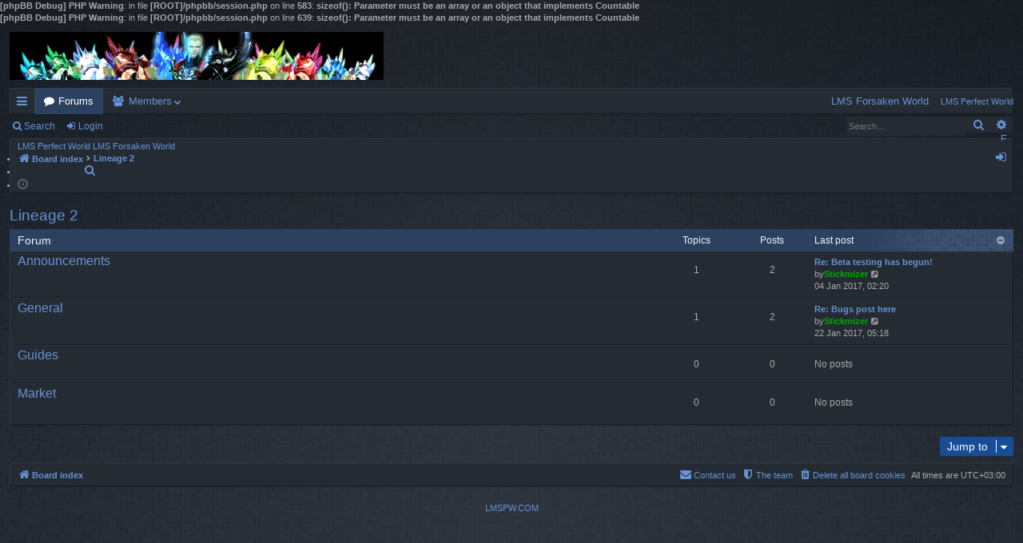

--- FILE ---
content_type: text/html; charset=UTF-8
request_url: https://forum.lmspw.com/viewforum.php?f=29&sid=32d895b33731432493d88d78894378c4
body_size: 3710
content:
<b>[phpBB Debug] PHP Warning</b>: in file <b>[ROOT]/phpbb/session.php</b> on line <b>583</b>: <b>sizeof(): Parameter must be an array or an object that implements Countable</b><br />
<b>[phpBB Debug] PHP Warning</b>: in file <b>[ROOT]/phpbb/session.php</b> on line <b>639</b>: <b>sizeof(): Parameter must be an array or an object that implements Countable</b><br />
<!DOCTYPE html>
<html dir="ltr" lang="en-gb">
<head>
<meta charset="utf-8" />
<meta http-equiv="X-UA-Compatible" content="IE=edge" />
<meta name="viewport" content="width=device-width, initial-scale=1" />
<title>LMS Perfect World -Lineage 2</title>
<link href="./assets/css/font-awesome.min.css?assets_version=7" rel="stylesheet">
<link href="./styles/digi/theme/stylesheet.css?assets_version=7" rel="stylesheet">
<!--[if lte IE 9]>
	<link href="./styles/digi/theme/tweaks.css?assets_version=7" rel="stylesheet">
<![endif]--><link href="./ext/phpbb/pages/styles/prosilver/theme/pages_common.css?assets_version=7" rel="stylesheet" type="text/css" media="screen" />

</head>
<body id="phpbb" class="nojs notouch section-viewforumltr" data-online-text="Online">	<a id="top" class="top-anchor" accesskey="t"></a>
	<div id="page-header" class="page-width">
		<div class="headerbar" role="banner">			<div class="inner">

			<div id="site-description" class="site-description">
				<a id="logo" class="logo" href="./index.php?sid=5a6a45be453eecb060b9d838322409b6" title="Board index"><img src="./styles/digi/theme/images/logo.png" data-src-hd="./styles/digi/theme/images/logo_hd.png" /></a>
				<p class="sitename">LMS Perfect World</p>
				<p>Become a part of Perfect World</p>
				<p class="skiplink"><a href="#start_here">Skip to content</a></p>
			</div>
			</div>		</div>
<div class="navbar tabbed not-static" role="navigation">
	<div class="inner page-width">
		<div class="nav-tabs" data-current-page="viewforum">
			<ul class="leftside">
				<li id="quick-links" class="quick-links tab responsive-menu dropdown-container">
					<a href="#" class="nav-link dropdown-trigger">Quick links</a>
					<div class="dropdown">
						<div class="pointer"><div class="pointer-inner"></div></div>
						<ul class="dropdown-contents" role="menu">		<liclass="small-icon icon-pages icon-page-lms-forsaken-world">
			<a href="/app.php/lms-forsaken-world?sid=5a6a45be453eecb060b9d838322409b6" role="menuitem"><span>LMS Forsaken World</span>
			</a>
		</li>		<liclass="small-icon icon-pages icon-page-lms-perfect-world">
			<a href="/app.php/lms-perfect-world?sid=5a6a45be453eecb060b9d838322409b6" role="menuitem"><span>LMS Perfect World</span>
			</a>
		</li>		<li class="separator"></li>							<li>
								<a href="./search.php?search_id=unanswered&amp;sid=5a6a45be453eecb060b9d838322409b6" role="menuitem">
									<i class="icon fa-file-o fa-fw icon-gray" aria-hidden="true"></i><span>Unanswered topics</span>
								</a>
							</li>
							<li>
								<a href="./search.php?search_id=active_topics&amp;sid=5a6a45be453eecb060b9d838322409b6" role="menuitem">
									<i class="icon fa-file-o fa-fw icon-blue" aria-hidden="true"></i><span>Active topics</span>
								</a>
							</li>
							<li class="separator"></li>
							<li>
								<a href="./search.php?sid=5a6a45be453eecb060b9d838322409b6" role="menuitem">
									<i class="icon fa-search fa-fw" aria-hidden="true"></i><span>Search</span>
								</a>
							</li>						</ul>
					</div>
				</li>				<li class="tab forums selected" data-responsive-class="small-icon icon-forums">
					<a class="nav-link" href="./index.php?sid=5a6a45be453eecb060b9d838322409b6">Forums</a>
				</li>					<li class="tab members dropdown-container" data-select-match="member" data-responsive-class="small-icon icon-members">
						<a class="nav-link dropdown-trigger" href="./memberlist.php?sid=5a6a45be453eecb060b9d838322409b6">Members</a>
						<div class="dropdown">
							<div class="pointer"><div class="pointer-inner"></div></div>
							<ul class="dropdown-contents" role="menu">									<li>
										<a href="./memberlist.php?mode=team&amp;sid=5a6a45be453eecb060b9d838322409b6" role="menuitem">
											<i class="icon fa-shield fa-fw" aria-hidden="true"></i><span>The team</span>
										</a>
									</li>							</ul>
						</div>
					</li>			</ul>
			<ul class="rightside">		<liclass="small-icon icon-pages icon-page-lms-forsaken-world no-bulletin">
			<a href="/app.php/lms-forsaken-world?sid=5a6a45be453eecb060b9d838322409b6" title="LMS Forsaken World" role="menuitem"><span>LMS Forsaken World</span>
			</a>
		</li>		<liclass="small-icon icon-pages icon-page-lms-perfect-world no-bulletin">
			<a href="/app.php/lms-perfect-world?sid=5a6a45be453eecb060b9d838322409b6" title="LMS Perfect World" role="menuitem"><span>LMS Perfect World</span>
			</a>
		</li>				<li class="tab faq" data-select-match="faq" data-responsive-class="small-icon icon-faq">
					<a class="nav-link" href="/app.php/help/faq?sid=5a6a45be453eecb060b9d838322409b6" rel="help" title="Frequently Asked Questions" role="menuitem">
						<i class="icon fa-question-circle fa-fw" aria-hidden="true"></i><span>FAQ</span>
					</a>
				</li>					<li class="tab login"  data-skip-responsive="true" data-select-match="login"><a class="nav-link" href="./ucp.php?mode=login&amp;sid=5a6a45be453eecb060b9d838322409b6" title="Login" accesskey="x" role="menuitem">Login</a></li>			</ul>
		</div>
	</div>
</div>

<div class="navbar secondary with-search">
	<ul role="menubar">				<li class="small-icon icon-search responsive-hide"><a href="./search.php?sid=5a6a45be453eecb060b9d838322409b6">Search</a></li>				<li class="small-icon icon-login"><a href="./ucp.php?mode=login&amp;sid=5a6a45be453eecb060b9d838322409b6" title="Login">Login</a></li>			<li class="search-box not-responsive">			<div id="search-box" class="search-box search-header" role="search">
				<form action="./search.php?sid=5a6a45be453eecb060b9d838322409b6" method="get" id="search">
				<fieldset>
					<input name="keywords" id="keywords" type="search" maxlength="128" title="Search for keywords" class="inputbox search tiny" size="20" value="" placeholder="Search…" />
					<button class="button button-search" type="submit" title="Search">
						<i class="icon fa-search fa-fw" aria-hidden="true"></i><span class="sr-only">Search</span>
					</button>
					<a href="./search.php?sid=5a6a45be453eecb060b9d838322409b6" class="button button-search-end" title="Advanced search">
						<i class="icon fa-cog fa-fw" aria-hidden="true"></i><span class="sr-only">Advanced search</span>
					</a><input type="hidden" name="sid" value="5a6a45be453eecb060b9d838322409b6" />

				</fieldset>
				</form>
			</div></li>	</ul>
</div>	</div><div id="wrap" class="page-width">
	<a id="start_here" class="anchor"></a>
	<div id="page-body" class="page-body" role="main"><div class="navbar">
	<ul id="nav-breadcrumbs" class="nav-breadcrumbs linklist navlinks" role="menubar">		<liclass="small-icon icon-pages icon-page-lms-perfect-world breadcrumbs">
			<span class="crumb">
				<a href="/app.php/lms-perfect-world?sid=5a6a45be453eecb060b9d838322409b6"><span>LMS Perfect World</span>
				</a>
			</span>
		</li>		<liclass="small-icon icon-pages icon-page-lms-forsaken-world breadcrumbs">
			<span class="crumb">
				<a href="/app.php/lms-forsaken-world?sid=5a6a45be453eecb060b9d838322409b6"><span>LMS Forsaken World</span>
				</a>
			</span>
		</li>		<li class="breadcrumbs">			<span class="crumb" itemtype="http://data-vocabulary.org/Breadcrumb" itemscope=""><a href="./index.php?sid=5a6a45be453eecb060b9d838322409b6" accesskey="h" data-navbar-reference="index" itemprop="url"><i class="icon fa-home fa-fw"></i><span itemprop="title">Board index</span></a></span>				<span class="crumb" itemtype="http://data-vocabulary.org/Breadcrumb" itemscope=""data-forum-id="29"><a href="./viewforum.php?f=29&amp;sid=5a6a45be453eecb060b9d838322409b6" itemprop="url"><span itemprop="title">Lineage 2</span></a></span>		</li>			<li class="rightside responsive-search">
				<a href="./search.php?sid=5a6a45be453eecb060b9d838322409b6" title="View the advanced search options" role="menuitem">
					<i class="icon fa-search fa-fw" aria-hidden="true"></i><span class="sr-only">Search</span>
				</a>
			</li>		<li class="rightside dropdown-container icon-only">
			<a href="#" class="dropdown-trigger time" title="It is currently 25 Jan 2026, 08:00"><i class="fa fa-clock-o"></i></a>
			<div class="dropdown">
				<div class="pointer"><div class="pointer-inner"></div></div>
				<ul class="dropdown-contents">
					<li>It is currently 25 Jan 2026, 08:00</li>
					<li>All times are <span title="UTC+3">UTC+03:00</span></li>
				</ul>
			</div>
		</li>
	</ul>
</div><h2 class="forum-title"><a href="./viewforum.php?f=29&amp;sid=5a6a45be453eecb060b9d838322409b6">Lineage 2</a></h2><div>
	<!-- NOTE: remove the style="display: none" when you want to have the forum description on the forum body --><div style="display: none !important;">Comming Soon...<br /></div></div>		<div class="forabg category-30" data-hide-description="1">
			<div class="inner">
			<ul class="topiclist">
				<li class="header">					<dl class="row-item">
						<dt><div class="list-inner">Forum</div></dt>						<dd class="topics">Topics</dd>
						<dd class="posts">Posts</dd>
						<dd class="lastpost"><span>Last post</span></dd>					</dl>				</li>
			</ul>
			<ul class="topiclist forums">		<li class="row forum-30">			<dl class="row-itemforum_read">
				<dt title="No unread posts">					<div class="list-inner">						<a href="./viewforum.php?f=30&amp;sid=5a6a45be453eecb060b9d838322409b6" class="forumtitle" data-id="30">Announcements</a>						<div class="responsive-show" style="display: none;">Topics: <strong>1</strong>						</div>							<div class="forum-lastpost" style="display: none;">
								<span><strong>Last post:</strong> <a href="./viewtopic.php?f=30&amp;p=34238&amp;sid=5a6a45be453eecb060b9d838322409b6#p34238" title="Re: Beta testing has begun!" class="lastsubject">Re: Beta testing has begun!</a></span>
								<span>by<a href="./memberlist.php?mode=viewprofile&amp;u=45109&amp;sid=5a6a45be453eecb060b9d838322409b6" style="color: #00AA00;" class="username-coloured">Stickmizer</a>,04 Jan 2017, 02:20</span>
							</div>					</div>
				</dt>					<dd class="topics">1 <dfn>Topics</dfn></dd>
					<dd class="posts">2 <dfn>Posts</dfn></dd>					<dd class="lastpost">
						<span>								<dfn>Last post</dfn>									<a href="./viewtopic.php?f=30&amp;p=34238&amp;sid=5a6a45be453eecb060b9d838322409b6#p34238" title="Re: Beta testing has begun!" class="lastsubject">Re: Beta testing has begun!</a> <br />by<a href="./memberlist.php?mode=viewprofile&amp;u=45109&amp;sid=5a6a45be453eecb060b9d838322409b6" style="color: #00AA00;" class="username-coloured">Stickmizer</a>									<a href="./viewtopic.php?f=30&amp;p=34238&amp;sid=5a6a45be453eecb060b9d838322409b6#p34238" title="View the latest post">
										<i class="icon fa-external-link-square fa-fw icon-lightgray icon-md" aria-hidden="true"></i><span class="sr-only">View the latest post</span>
									</a>								<br />04 Jan 2017, 02:20						</span>
					</dd>			</dl>		</li>		<li class="row forum-31">			<dl class="row-itemforum_read">
				<dt title="No unread posts">					<div class="list-inner">						<a href="./viewforum.php?f=31&amp;sid=5a6a45be453eecb060b9d838322409b6" class="forumtitle" data-id="31">General</a>						<div class="responsive-show" style="display: none;">Topics: <strong>1</strong>						</div>							<div class="forum-lastpost" style="display: none;">
								<span><strong>Last post:</strong> <a href="./viewtopic.php?f=31&amp;p=34242&amp;sid=5a6a45be453eecb060b9d838322409b6#p34242" title="Re: Bugs post here" class="lastsubject">Re: Bugs post here</a></span>
								<span>by<a href="./memberlist.php?mode=viewprofile&amp;u=45109&amp;sid=5a6a45be453eecb060b9d838322409b6" style="color: #00AA00;" class="username-coloured">Stickmizer</a>,22 Jan 2017, 05:18</span>
							</div>					</div>
				</dt>					<dd class="topics">1 <dfn>Topics</dfn></dd>
					<dd class="posts">2 <dfn>Posts</dfn></dd>					<dd class="lastpost">
						<span>								<dfn>Last post</dfn>									<a href="./viewtopic.php?f=31&amp;p=34242&amp;sid=5a6a45be453eecb060b9d838322409b6#p34242" title="Re: Bugs post here" class="lastsubject">Re: Bugs post here</a> <br />by<a href="./memberlist.php?mode=viewprofile&amp;u=45109&amp;sid=5a6a45be453eecb060b9d838322409b6" style="color: #00AA00;" class="username-coloured">Stickmizer</a>									<a href="./viewtopic.php?f=31&amp;p=34242&amp;sid=5a6a45be453eecb060b9d838322409b6#p34242" title="View the latest post">
										<i class="icon fa-external-link-square fa-fw icon-lightgray icon-md" aria-hidden="true"></i><span class="sr-only">View the latest post</span>
									</a>								<br />22 Jan 2017, 05:18						</span>
					</dd>			</dl>		</li>		<li class="row forum-32">			<dl class="row-itemforum_read">
				<dt title="No unread posts">					<div class="list-inner">						<a href="./viewforum.php?f=32&amp;sid=5a6a45be453eecb060b9d838322409b6" class="forumtitle" data-id="32">Guides</a>						<div class="responsive-show" style="display: none;">						</div>					</div>
				</dt>					<dd class="topics">0 <dfn>Topics</dfn></dd>
					<dd class="posts">0 <dfn>Posts</dfn></dd>					<dd class="lastpost">
						<span>No posts<br />&nbsp;						</span>
					</dd>			</dl>		</li>		<li class="row forum-33">			<dl class="row-itemforum_read">
				<dt title="No unread posts">					<div class="list-inner">						<a href="./viewforum.php?f=33&amp;sid=5a6a45be453eecb060b9d838322409b6" class="forumtitle" data-id="33">Market</a>						<div class="responsive-show" style="display: none;">						</div>					</div>
				</dt>					<dd class="topics">0 <dfn>Topics</dfn></dd>
					<dd class="posts">0 <dfn>Posts</dfn></dd>					<dd class="lastpost">
						<span>No posts<br />&nbsp;						</span>
					</dd>			</dl>		</li>			</ul>

			</div>
		</div>
<div class="action-bar actions-jump">	<div class="jumpbox dropdown-container dropdown-container-right dropdown-up dropdown-left dropdown-button-control" id="jumpbox">
			<span title="Jump to" class="button button-secondary dropdown-trigger dropdown-select">
				<span>Jump to</span>
				<span class="caret"><i class="icon fa-sort-down fa-fw" aria-hidden="true"></i></span>
			</span>
		<div class="dropdown">
			<div class="pointer"><div class="pointer-inner"></div></div>
			<ul class="dropdown-contents">				<li><a href="./viewforum.php?f=24&amp;sid=5a6a45be453eecb060b9d838322409b6" class="jumpbox-cat-link"> <span>LMS Forsaken World</span></a></li>				<li><a href="./viewforum.php?f=26&amp;sid=5a6a45be453eecb060b9d838322409b6" class="jumpbox-sub-link"><span class="spacer"></span> <span>&#8627; &nbsp;Announcements</span></a></li>				<li><a href="./viewforum.php?f=25&amp;sid=5a6a45be453eecb060b9d838322409b6" class="jumpbox-sub-link"><span class="spacer"></span> <span>&#8627; &nbsp;General</span></a></li>				<li><a href="./viewforum.php?f=27&amp;sid=5a6a45be453eecb060b9d838322409b6" class="jumpbox-sub-link"><span class="spacer"></span> <span>&#8627; &nbsp;Guilds</span></a></li>				<li><a href="./viewforum.php?f=28&amp;sid=5a6a45be453eecb060b9d838322409b6" class="jumpbox-sub-link"><span class="spacer"></span> <span>&#8627; &nbsp;Guides</span></a></li>				<li><a href="./viewforum.php?f=34&amp;sid=5a6a45be453eecb060b9d838322409b6" class="jumpbox-sub-link"><span class="spacer"></span> <span>&#8627; &nbsp;Market</span></a></li>				<li><a href="./viewforum.php?f=1&amp;sid=5a6a45be453eecb060b9d838322409b6" class="jumpbox-cat-link"> <span>LMS Perfect World</span></a></li>				<li><a href="./viewforum.php?f=7&amp;sid=5a6a45be453eecb060b9d838322409b6" class="jumpbox-sub-link"><span class="spacer"></span> <span>&#8627; &nbsp;Announcements</span></a></li>				<li><a href="./viewforum.php?f=2&amp;sid=5a6a45be453eecb060b9d838322409b6" class="jumpbox-sub-link"><span class="spacer"></span> <span>&#8627; &nbsp;General</span></a></li>				<li><a href="./viewforum.php?f=10&amp;sid=5a6a45be453eecb060b9d838322409b6" class="jumpbox-sub-link"><span class="spacer"></span> <span>&#8627; &nbsp;Events</span></a></li>				<li><a href="./viewforum.php?f=8&amp;sid=5a6a45be453eecb060b9d838322409b6" class="jumpbox-sub-link"><span class="spacer"></span> <span>&#8627; &nbsp;Guides</span></a></li>				<li><a href="./viewforum.php?f=6&amp;sid=5a6a45be453eecb060b9d838322409b6" class="jumpbox-sub-link"><span class="spacer"></span> <span>&#8627; &nbsp;Help</span></a></li>				<li><a href="./viewforum.php?f=11&amp;sid=5a6a45be453eecb060b9d838322409b6" class="jumpbox-sub-link"><span class="spacer"></span> <span>&#8627; &nbsp;Market</span></a></li>				<li><a href="./viewforum.php?f=4&amp;sid=5a6a45be453eecb060b9d838322409b6" class="jumpbox-sub-link"><span class="spacer"></span> <span>&#8627; &nbsp;Guilds</span></a></li>				<li><a href="./viewforum.php?f=17&amp;sid=5a6a45be453eecb060b9d838322409b6" class="jumpbox-sub-link"><span class="spacer"></span> <span>&#8627; &nbsp;Bugs &amp; Slugs</span></a></li>				<li><a href="./viewforum.php?f=3&amp;sid=5a6a45be453eecb060b9d838322409b6" class="jumpbox-sub-link"><span class="spacer"></span> <span>&#8627; &nbsp;Rus/Ukr</span></a></li>				<li><a href="./viewforum.php?f=9&amp;sid=5a6a45be453eecb060b9d838322409b6" class="jumpbox-sub-link"><span class="spacer"></span> <span>&#8627; &nbsp;Random</span></a></li>				<li><a href="./viewforum.php?f=15&amp;sid=5a6a45be453eecb060b9d838322409b6" class="jumpbox-sub-link"><span class="spacer"></span> <span>&#8627; &nbsp;Archive</span></a></li>				<li><a href="./viewforum.php?f=16&amp;sid=5a6a45be453eecb060b9d838322409b6" class="jumpbox-sub-link"><span class="spacer"></span> <span>&#8627; &nbsp;Trashcan</span></a></li>				<li><a href="./viewforum.php?f=29&amp;sid=5a6a45be453eecb060b9d838322409b6" class="jumpbox-cat-link"> <span>Lineage 2</span></a></li>				<li><a href="./viewforum.php?f=30&amp;sid=5a6a45be453eecb060b9d838322409b6" class="jumpbox-sub-link"><span class="spacer"></span> <span>&#8627; &nbsp;Announcements</span></a></li>				<li><a href="./viewforum.php?f=31&amp;sid=5a6a45be453eecb060b9d838322409b6" class="jumpbox-sub-link"><span class="spacer"></span> <span>&#8627; &nbsp;General</span></a></li>				<li><a href="./viewforum.php?f=32&amp;sid=5a6a45be453eecb060b9d838322409b6" class="jumpbox-sub-link"><span class="spacer"></span> <span>&#8627; &nbsp;Guides</span></a></li>				<li><a href="./viewforum.php?f=33&amp;sid=5a6a45be453eecb060b9d838322409b6" class="jumpbox-sub-link"><span class="spacer"></span> <span>&#8627; &nbsp;Market</span></a></li>			</ul>
		</div>
	</div></div>
	</div><div class="navbar" role="navigation">
	<div class="inner">

	<ul id="nav-footer" class="nav-footer linklist" role="menubar">
		<li class="breadcrumbs"><span class="crumb"><a href="./index.php?sid=5a6a45be453eecb060b9d838322409b6" data-navbar-reference="index"><i class="icon fa-home fa-fw" aria-hidden="true"></i><span>Board index</span></a></span>		</li>		<li class="rightside">All times are <span title="UTC+3">UTC+03:00</span></li>			<li class="rightside">
				<a href="./ucp.php?mode=delete_cookies&amp;sid=5a6a45be453eecb060b9d838322409b6" data-ajax="true" data-refresh="true" role="menuitem">
					<i class="icon fa-trash fa-fw" aria-hidden="true"></i><span>Delete all board cookies</span>
				</a>
			</li>			<li class="rightside" data-last-responsive="true">
				<a href="./memberlist.php?mode=team&amp;sid=5a6a45be453eecb060b9d838322409b6" role="menuitem">
					<i class="icon fa-shield fa-fw" aria-hidden="true"></i><span>The team</span>
				</a>
			</li>			<li class="rightside" data-last-responsive="true">
				<a href="./memberlist.php?mode=contactadmin&amp;sid=5a6a45be453eecb060b9d838322409b6" role="menuitem">
					<i class="icon fa-envelope fa-fw" aria-hidden="true"></i><span>Contact us</span>
				</a>
			</li>	</ul>

	</div>
</div>
</div>
<div id="page-footer" class="page-width" role="contentinfo">
	<div class="copyright">
		<br /> <a href="http://lmspw.com/">LMSPW.COM</a>	</div>

	<div id="darkenwrapper" class="darkenwrapper" data-ajax-error-title="AJAX error" data-ajax-error-text="Something went wrong when processing your request." data-ajax-error-text-abort="User aborted request." data-ajax-error-text-timeout="Your request timed out; please try again." data-ajax-error-text-parsererror="Something went wrong with the request and the server returned an invalid reply.">
		<div id="darken" class="darken">&nbsp;</div>
	</div>

	<div id="phpbb_alert" class="phpbb_alert" data-l-err="Error" data-l-timeout-processing-req="Request timed out.">
		<a href="#" class="alert_close">
		</a>
		<h3 class="alert_title">&nbsp;</h3><p class="alert_text"></p>
	</div>
	<div id="phpbb_confirm" class="phpbb_alert">
		<a href="#" class="alert_close">
		</a>
		<div class="alert_text"></div>
	</div>
</div>
<div>
	<a id="bottom" class="anchor" accesskey="z"></a><img src="./cron.php?cron_type=cron.task.text_reparser.poll_option&amp;sid=5a6a45be453eecb060b9d838322409b6" width="1" height="1" alt="cron" /></div>

<script type="text/javascript" src="./assets/javascript/jquery.min.js?assets_version=7"></script><script type="text/javascript" src="./assets/javascript/core.js?assets_version=7"></script><script type="text/javascript" src="./styles/digi/template/forum_fn.js?assets_version=7"></script>
<script type="text/javascript" src="./styles/digi/template/ajax.js?assets_version=7"></script>

</body>
</html>
